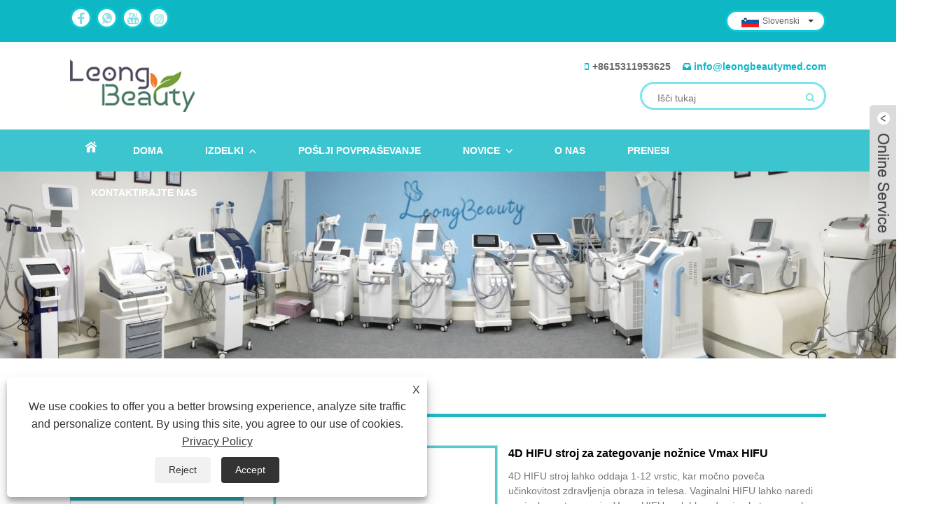

--- FILE ---
content_type: text/html; charset=utf-8
request_url: https://sl.leongbeauty.com/4d-hifu-vaginal-tightening-vmax-hifu-machine.html
body_size: 15504
content:

<!DOCTYPE HTML>
<html lang="sl">
    <head>
        <meta charset="utf-8" />
        
<title>4D HIFU aparat za zategovanje nožnice Vmax HIFU proizvajalci in dobavitelji - LeongBeauty</title>
<meta name="keywords" content="4D HIFU aparat za zategovanje nožnice Vmax HIFU, proizvajalci, dobavitelji, cena, Kitajska, najnovejše, nakup, nakup, prodaja, veleprodaja, tovarna, popust, 2022 najnovejše, CE, napredno, vroča prodaja, najbolje prodajano, po meri, rezultati, kakovost, pred in po njem zdravljenje" />
<meta name="description" content="Najnovejši 4D HIFU vaginalni zategovalni stroj Vmax HIFU iz leta 2022 po nizki ceni zagotavlja LeongBeauty – profesionalni izvozni dobavitelji in proizvajalci na Kitajskem, ki zagotavljajo lepotilno opremo, izdelano na Kitajskem. Dobrodošli v naši tovarni za nakup s popustom in veleprodajo dobrih rezultatov, naprednega, vroče prodajanega 4D HIFU Vaginal Tightening Vmax HIFU stroja, ki ga je mogoče prilagoditi in pridobiti OEM/ODM storitev iz naše tovarne. Dobili boste 3 leta garancije in CE certifikat." />
<link rel="shortcut icon" href="/upload/308/20240216194639587366.jpg" type="image/x-icon" />
<meta name="google-site-verification" content="2p7CpDRVPebre32fdfX8LHvoDQzLBFxWgBiJy2IqHa8" />
<!-- Global site tag (gtag.js) - Google Analytics -->
<script async src="https://www.googletagmanager.com/gtag/js?id=UA-162671268-1"></script>
<script>
  window.dataLayer = window.dataLayer || [];
  function gtag(){dataLayer.push(arguments);}
  gtag('js', new Date());

  gtag('config', 'UA-162671268-1');
</script>

<link rel="dns-prefetch" href="https://style.trade-cloud.com.cn" />
<link rel="dns-prefetch" href="https://i.trade-cloud.com.cn" />
        <meta name="viewport" content="width=device-width, minimum-scale=0.25, maximum-scale=1.6, initial-scale=1.0" />
        <meta name="apple-mobile-web-app-capable" content="yes" />
        <meta name="twitter:card" content="summary_large_image" />
        <meta name="twitter:title" content="4D HIFU aparat za zategovanje nožnice Vmax HIFU proizvajalci in dobavitelji - LeongBeauty" />
        <meta name="twitter:description" content="Najnovejši 4D HIFU vaginalni zategovalni stroj Vmax HIFU iz leta 2022 po nizki ceni zagotavlja LeongBeauty – profesionalni izvozni dobavitelji in proizvajalci na Kitajskem, ki zagotavljajo lepotilno opremo, izdelano na Kitajskem. Dobrodošli v naši tovarni za nakup s popustom in veleprodajo dobrih rezultatov, naprednega, vroče prodajanega 4D HIFU Vaginal Tightening Vmax HIFU stroja, ki ga je mogoče prilagoditi in pridobiti OEM/ODM storitev iz naše tovarne. Dobili boste 3 leta garancije in CE certifikat." />
        <meta name="twitter:image" content="https://sl.leongbeauty.com/upload/308/20200321135116741638.jpg" />
        <meta property="og:type" content="product" />
        <meta property="og:site_name" content="Peking Leongbeauty Technology Co., Ltd.">
        <meta property="og:url" content="https://sl.leongbeauty.com/4d-hifu-vaginal-tightening-vmax-hifu-machine.html" />
        <meta property="og:image" content="https://sl.leongbeauty.com/upload/308/20200321135116741638.jpg" />
        <meta property="og:title" content="4D HIFU aparat za zategovanje nožnice Vmax HIFU proizvajalci in dobavitelji - LeongBeauty" />
        <meta property="og:description" content="Najnovejši 4D HIFU vaginalni zategovalni stroj Vmax HIFU iz leta 2022 po nizki ceni zagotavlja LeongBeauty – profesionalni izvozni dobavitelji in proizvajalci na Kitajskem, ki zagotavljajo lepotilno opremo, izdelano na Kitajskem. Dobrodošli v naši tovarni za nakup s popustom in veleprodajo dobrih rezultatov, naprednega, vroče prodajanega 4D HIFU Vaginal Tightening Vmax HIFU stroja, ki ga je mogoče prilagoditi in pridobiti OEM/ODM storitev iz naše tovarne. Dobili boste 3 leta garancije in CE certifikat." />
        <link href="https://sl.leongbeauty.com/4d-hifu-vaginal-tightening-vmax-hifu-machine.html" rel="canonical" />
        <link rel="stylesheet" href="https://style.trade-cloud.com.cn/Template/16/css/global.css" type="text/css" media="all" />
        <link rel="stylesheet" href="https://style.trade-cloud.com.cn/Template/16/css/product_list.css" type="text/css" media="all" />
        <link rel="stylesheet" href="https://style.trade-cloud.com.cn/Template/16/css/blockcategories.css" type="text/css" media="all" />
        <link rel="stylesheet" href="https://style.trade-cloud.com.cn/Template/16/css/category.css" type="text/css" media="all" />
        <link rel="stylesheet" href="https://style.trade-cloud.com.cn/css/jm.css?b=455" type="text/css" media="all" />
        <link href="https://style.trade-cloud.com.cn/css/Z-main.css" rel="stylesheet">
        <link href="https://style.trade-cloud.com.cn/css/Z-style.css" rel="stylesheet">
        <link href="https://style.trade-cloud.com.cn/css/Z-theme.css" rel="stylesheet">
        
        <script type="application/ld+json">[
  {
    "@context": "https://schema.org/",
    "@type": "BreadcrumbList",
    "ItemListElement": [
      {
        "@type": "ListItem",
        "Name": "domov",
        "Position": 1,
        "Item": "https://sl.leongbeauty.com/"
      },
      {
        "@type": "ListItem",
        "Name": "Izdelki",
        "Position": 2,
        "Item": "https://sl.leongbeauty.com/products.html"
      },
      {
        "@type": "ListItem",
        "Name": "HIFU stroj",
        "Position": 3,
        "Item": "https://sl.leongbeauty.com/HIFU-Machine"
      },
      {
        "@type": "ListItem",
        "Name": "3D HIFU/ 4D HIFU",
        "Position": 4,
        "Item": "https://sl.leongbeauty.com/3d-hifu-4d-hifu-anti-aging-wrinkle-removal"
      },
      {
        "@type": "ListItem",
        "Name": "4D HIFU stroj za zategovanje nožnice Vmax HIFU",
        "Position": 5,
        "Item": "https://sl.leongbeauty.com/4d-hifu-vaginal-tightening-vmax-hifu-machine.html"
      }
    ]
  },
  {
    "@context": "http://schema.org",
    "@type": "Product",
    "@id": "https://sl.leongbeauty.com/4d-hifu-vaginal-tightening-vmax-hifu-machine.html",
    "Name": "4D HIFU stroj za zategovanje nožnice Vmax HIFU",
    "Image": [
      "https://sl.leongbeauty.com/upload/308/20200321135116417461.jpg",
      "https://sl.leongbeauty.com/upload/308/20200321135116956507.jpg",
      "https://sl.leongbeauty.com/upload/308/20200321135116768644.jpg",
      "https://sl.leongbeauty.com/upload/308/20200321135116594997.jpg"
    ],
    "Description": "Najnovejši 4D HIFU vaginalni zategovalni stroj Vmax HIFU iz leta 2022 po nizki ceni zagotavlja LeongBeauty – profesionalni izvozni dobavitelji in proizvajalci na Kitajskem, ki zagotavljajo lepotilno opremo, izdelano na Kitajskem. Dobrodošli v naši tovarni za nakup s popustom in veleprodajo dobrih rezultatov, naprednega, vroče prodajanega 4D HIFU Vaginal Tightening Vmax HIFU stroja, ki ga je mogoče prilagoditi in pridobiti OEM/ODM storitev iz naše tovarne. Dobili boste 3 leta garancije in CE certifikat.",
    "Offers": {
      "@type": "AggregateOffer",
      "OfferCount": 1,
      "PriceCurrency": "USD",
      "LowPrice": 0.0,
      "HighPrice": 0.0,
      "Price": 0.0
    }
  }
]</script>
        <link rel="alternate" hreflang="en"  href="https://www.leongbeauty.com/4d-hifu-vaginal-tightening-vmax-hifu-machine.html"/>
<link rel="alternate" hreflang="es"  href="https://es.leongbeauty.com/4d-hifu-vaginal-tightening-vmax-hifu-machine.html"/>
<link rel="alternate" hreflang="pt"  href="https://pt.leongbeauty.com/4d-hifu-vaginal-tightening-vmax-hifu-machine.html"/>
<link rel="alternate" hreflang="ru"  href="https://ru.leongbeauty.com/4d-hifu-vaginal-tightening-vmax-hifu-machine.html"/>
<link rel="alternate" hreflang="fr"  href="https://fr.leongbeauty.com/4d-hifu-vaginal-tightening-vmax-hifu-machine.html"/>
<link rel="alternate" hreflang="ja"  href="https://ja.leongbeauty.com/4d-hifu-vaginal-tightening-vmax-hifu-machine.html"/>
<link rel="alternate" hreflang="de"  href="https://de.leongbeauty.com/4d-hifu-vaginal-tightening-vmax-hifu-machine.html"/>
<link rel="alternate" hreflang="vi"  href="https://vi.leongbeauty.com/4d-hifu-vaginal-tightening-vmax-hifu-machine.html"/>
<link rel="alternate" hreflang="it"  href="https://it.leongbeauty.com/4d-hifu-vaginal-tightening-vmax-hifu-machine.html"/>
<link rel="alternate" hreflang="nl"  href="https://nl.leongbeauty.com/4d-hifu-vaginal-tightening-vmax-hifu-machine.html"/>
<link rel="alternate" hreflang="th"  href="https://th.leongbeauty.com/4d-hifu-vaginal-tightening-vmax-hifu-machine.html"/>
<link rel="alternate" hreflang="pl"  href="https://pl.leongbeauty.com/4d-hifu-vaginal-tightening-vmax-hifu-machine.html"/>
<link rel="alternate" hreflang="ko"  href="https://ko.leongbeauty.com/4d-hifu-vaginal-tightening-vmax-hifu-machine.html"/>
<link rel="alternate" hreflang="sv"  href="https://sv.leongbeauty.com/4d-hifu-vaginal-tightening-vmax-hifu-machine.html"/>
<link rel="alternate" hreflang="hu"  href="https://hu.leongbeauty.com/4d-hifu-vaginal-tightening-vmax-hifu-machine.html"/>
<link rel="alternate" hreflang="ms"  href="https://ms.leongbeauty.com/4d-hifu-vaginal-tightening-vmax-hifu-machine.html"/>
<link rel="alternate" hreflang="bn"  href="https://bn.leongbeauty.com/4d-hifu-vaginal-tightening-vmax-hifu-machine.html"/>
<link rel="alternate" hreflang="da"  href="https://da.leongbeauty.com/4d-hifu-vaginal-tightening-vmax-hifu-machine.html"/>
<link rel="alternate" hreflang="fi"  href="https://fi.leongbeauty.com/4d-hifu-vaginal-tightening-vmax-hifu-machine.html"/>
<link rel="alternate" hreflang="hi"  href="https://hi.leongbeauty.com/4d-hifu-vaginal-tightening-vmax-hifu-machine.html"/>
<link rel="alternate" hreflang="tl"  href="https://tl.leongbeauty.com/4d-hifu-vaginal-tightening-vmax-hifu-machine.html"/>
<link rel="alternate" hreflang="tr"  href="https://tr.leongbeauty.com/4d-hifu-vaginal-tightening-vmax-hifu-machine.html"/>
<link rel="alternate" hreflang="ga"  href="https://ga.leongbeauty.com/4d-hifu-vaginal-tightening-vmax-hifu-machine.html"/>
<link rel="alternate" hreflang="ar"  href="https://ar.leongbeauty.com/4d-hifu-vaginal-tightening-vmax-hifu-machine.html"/>
<link rel="alternate" hreflang="id"  href="https://id.leongbeauty.com/4d-hifu-vaginal-tightening-vmax-hifu-machine.html"/>
<link rel="alternate" hreflang="no"  href="https://no.leongbeauty.com/4d-hifu-vaginal-tightening-vmax-hifu-machine.html"/>
<link rel="alternate" hreflang="ur"  href="https://ur.leongbeauty.com/4d-hifu-vaginal-tightening-vmax-hifu-machine.html"/>
<link rel="alternate" hreflang="cs"  href="https://cs.leongbeauty.com/4d-hifu-vaginal-tightening-vmax-hifu-machine.html"/>
<link rel="alternate" hreflang="el"  href="https://el.leongbeauty.com/4d-hifu-vaginal-tightening-vmax-hifu-machine.html"/>
<link rel="alternate" hreflang="uk"  href="https://uk.leongbeauty.com/4d-hifu-vaginal-tightening-vmax-hifu-machine.html"/>
<link rel="alternate" hreflang="jv"  href="https://jw.leongbeauty.com/4d-hifu-vaginal-tightening-vmax-hifu-machine.html"/>
<link rel="alternate" hreflang="fa"  href="https://fa.leongbeauty.com/4d-hifu-vaginal-tightening-vmax-hifu-machine.html"/>
<link rel="alternate" hreflang="ta"  href="https://ta.leongbeauty.com/4d-hifu-vaginal-tightening-vmax-hifu-machine.html"/>
<link rel="alternate" hreflang="te"  href="https://te.leongbeauty.com/4d-hifu-vaginal-tightening-vmax-hifu-machine.html"/>
<link rel="alternate" hreflang="ne"  href="https://ne.leongbeauty.com/4d-hifu-vaginal-tightening-vmax-hifu-machine.html"/>
<link rel="alternate" hreflang="my"  href="https://my.leongbeauty.com/4d-hifu-vaginal-tightening-vmax-hifu-machine.html"/>
<link rel="alternate" hreflang="bg"  href="https://bg.leongbeauty.com/4d-hifu-vaginal-tightening-vmax-hifu-machine.html"/>
<link rel="alternate" hreflang="lo"  href="https://lo.leongbeauty.com/4d-hifu-vaginal-tightening-vmax-hifu-machine.html"/>
<link rel="alternate" hreflang="la"  href="https://la.leongbeauty.com/4d-hifu-vaginal-tightening-vmax-hifu-machine.html"/>
<link rel="alternate" hreflang="kk"  href="https://kk.leongbeauty.com/4d-hifu-vaginal-tightening-vmax-hifu-machine.html"/>
<link rel="alternate" hreflang="eu"  href="https://eu.leongbeauty.com/4d-hifu-vaginal-tightening-vmax-hifu-machine.html"/>
<link rel="alternate" hreflang="az"  href="https://az.leongbeauty.com/4d-hifu-vaginal-tightening-vmax-hifu-machine.html"/>
<link rel="alternate" hreflang="sk"  href="https://sk.leongbeauty.com/4d-hifu-vaginal-tightening-vmax-hifu-machine.html"/>
<link rel="alternate" hreflang="mk"  href="https://mk.leongbeauty.com/4d-hifu-vaginal-tightening-vmax-hifu-machine.html"/>
<link rel="alternate" hreflang="lt"  href="https://lt.leongbeauty.com/4d-hifu-vaginal-tightening-vmax-hifu-machine.html"/>
<link rel="alternate" hreflang="et"  href="https://et.leongbeauty.com/4d-hifu-vaginal-tightening-vmax-hifu-machine.html"/>
<link rel="alternate" hreflang="ro"  href="https://ro.leongbeauty.com/4d-hifu-vaginal-tightening-vmax-hifu-machine.html"/>
<link rel="alternate" hreflang="sl"  href="https://sl.leongbeauty.com/4d-hifu-vaginal-tightening-vmax-hifu-machine.html"/>
<link rel="alternate" hreflang="mr"  href="https://mr.leongbeauty.com/4d-hifu-vaginal-tightening-vmax-hifu-machine.html"/>
<link rel="alternate" hreflang="sr"  href="https://sr.leongbeauty.com/4d-hifu-vaginal-tightening-vmax-hifu-machine.html"/>
<link rel="alternate" hreflang="x-default" href="https://www.leongbeauty.com/4d-hifu-vaginal-tightening-vmax-hifu-machine.html"/>

        
<link href="https://style.trade-cloud.com.cn/Template/16/css/style.css" rel="stylesheet">
<link href="https://style.trade-cloud.com.cn/Template/16/css/mobile.css" rel="stylesheet" media="screen and (max-width:768px)">
<link href="https://style.trade-cloud.com.cn/Template/16/css/language.css" rel="stylesheet">
<link type="text/css" rel="stylesheet" href="https://style.trade-cloud.com.cn/Template/16/css/custom_service_on.css" />
<link type="text/css" rel="stylesheet" href="https://style.trade-cloud.com.cn/Template/16/css/custom_service_off.css" />
<script src="https://style.trade-cloud.com.cn/Template/16/js/jquery.min.js"></script>
<script src="https://style.trade-cloud.com.cn/Template/16/js/owl.carousel.js"></script>
    </head>
    <body>
        
<header class="head-wrapper">
    <nav class="topbar">
        <section class="layout">
            <div class="head-contact">
                <div class="head-phone"><span data-txt="Phone"><b><a href="tel:+8615311953625">+8615311953625</a></b></span><a href="tel:+8615311953625"></a></div>
                <div class="head-email"><span data-txt="Email"><b><a href="/message.html">info@leongbeautymed.com</a></b></span><a href="/message.html"></a></div>
            </div>
            <div class="language">
                <div class="language-info">
                    <div class="language-title">
                        <div class="language-flag"><a title="Slovenski" href="javascript:;"> <b class="country-flag"><img src="/upload/sl.gif" alt="Slovenski" /></b> <span>Slovenski</span> </a></div>
                        <b class="language-ico"></b>
                    </div>
                    <div class="language-cont">
                        <ul>
                            <li class="language-flag"> <a title="English" href="https://www.leongbeauty.com"> <b class="country-flag"><img src="/upload/en.gif" alt="English" /></b> <span>English</span> </a> </li><li class="language-flag"> <a title="Español" href="//es.leongbeauty.com"> <b class="country-flag"><img src="/upload/es.gif" alt="Español" /></b> <span>Español</span> </a> </li><li class="language-flag"> <a title="Português" href="//pt.leongbeauty.com"> <b class="country-flag"><img src="/upload/pt.gif" alt="Português" /></b> <span>Português</span> </a> </li><li class="language-flag"> <a title="русский" href="//ru.leongbeauty.com"> <b class="country-flag"><img src="/upload/ru.gif" alt="русский" /></b> <span>русский</span> </a> </li><li class="language-flag"> <a title="Français" href="//fr.leongbeauty.com"> <b class="country-flag"><img src="/upload/fr.gif" alt="Français" /></b> <span>Français</span> </a> </li><li class="language-flag"> <a title="日本語" href="//ja.leongbeauty.com"> <b class="country-flag"><img src="/upload/ja.gif" alt="日本語" /></b> <span>日本語</span> </a> </li><li class="language-flag"> <a title="Deutsch" href="//de.leongbeauty.com"> <b class="country-flag"><img src="/upload/de.gif" alt="Deutsch" /></b> <span>Deutsch</span> </a> </li><li class="language-flag"> <a title="tiếng Việt" href="//vi.leongbeauty.com"> <b class="country-flag"><img src="/upload/vi.gif" alt="tiếng Việt" /></b> <span>tiếng Việt</span> </a> </li><li class="language-flag"> <a title="Italiano" href="//it.leongbeauty.com"> <b class="country-flag"><img src="/upload/it.gif" alt="Italiano" /></b> <span>Italiano</span> </a> </li><li class="language-flag"> <a title="Nederlands" href="//nl.leongbeauty.com"> <b class="country-flag"><img src="/upload/nl.gif" alt="Nederlands" /></b> <span>Nederlands</span> </a> </li><li class="language-flag"> <a title="ภาษาไทย" href="//th.leongbeauty.com"> <b class="country-flag"><img src="/upload/th.gif" alt="ภาษาไทย" /></b> <span>ภาษาไทย</span> </a> </li><li class="language-flag"> <a title="Polski" href="//pl.leongbeauty.com"> <b class="country-flag"><img src="/upload/pl.gif" alt="Polski" /></b> <span>Polski</span> </a> </li><li class="language-flag"> <a title="한국어" href="//ko.leongbeauty.com"> <b class="country-flag"><img src="/upload/ko.gif" alt="한국어" /></b> <span>한국어</span> </a> </li><li class="language-flag"> <a title="Svenska" href="//sv.leongbeauty.com"> <b class="country-flag"><img src="/upload/sv.gif" alt="Svenska" /></b> <span>Svenska</span> </a> </li><li class="language-flag"> <a title="magyar" href="//hu.leongbeauty.com"> <b class="country-flag"><img src="/upload/hu.gif" alt="magyar" /></b> <span>magyar</span> </a> </li><li class="language-flag"> <a title="Malay" href="//ms.leongbeauty.com"> <b class="country-flag"><img src="/upload/ms.gif" alt="Malay" /></b> <span>Malay</span> </a> </li><li class="language-flag"> <a title="বাংলা ভাষার" href="//bn.leongbeauty.com"> <b class="country-flag"><img src="/upload/bn.gif" alt="বাংলা ভাষার" /></b> <span>বাংলা ভাষার</span> </a> </li><li class="language-flag"> <a title="Dansk" href="//da.leongbeauty.com"> <b class="country-flag"><img src="/upload/da.gif" alt="Dansk" /></b> <span>Dansk</span> </a> </li><li class="language-flag"> <a title="Suomi" href="//fi.leongbeauty.com"> <b class="country-flag"><img src="/upload/fi.gif" alt="Suomi" /></b> <span>Suomi</span> </a> </li><li class="language-flag"> <a title="हिन्दी" href="//hi.leongbeauty.com"> <b class="country-flag"><img src="/upload/hi.gif" alt="हिन्दी" /></b> <span>हिन्दी</span> </a> </li><li class="language-flag"> <a title="Pilipino" href="//tl.leongbeauty.com"> <b class="country-flag"><img src="/upload/tl.gif" alt="Pilipino" /></b> <span>Pilipino</span> </a> </li><li class="language-flag"> <a title="Türkçe" href="//tr.leongbeauty.com"> <b class="country-flag"><img src="/upload/tr.gif" alt="Türkçe" /></b> <span>Türkçe</span> </a> </li><li class="language-flag"> <a title="Gaeilge" href="//ga.leongbeauty.com"> <b class="country-flag"><img src="/upload/ga.gif" alt="Gaeilge" /></b> <span>Gaeilge</span> </a> </li><li class="language-flag"> <a title="العربية" href="//ar.leongbeauty.com"> <b class="country-flag"><img src="/upload/ar.gif" alt="العربية" /></b> <span>العربية</span> </a> </li><li class="language-flag"> <a title="Indonesia" href="//id.leongbeauty.com"> <b class="country-flag"><img src="/upload/id.gif" alt="Indonesia" /></b> <span>Indonesia</span> </a> </li><li class="language-flag"> <a title="Norsk‎" href="//no.leongbeauty.com"> <b class="country-flag"><img src="/upload/no.gif" alt="Norsk‎" /></b> <span>Norsk‎</span> </a> </li><li class="language-flag"> <a title="تمل" href="//ur.leongbeauty.com"> <b class="country-flag"><img src="/upload/urdu.gif" alt="تمل" /></b> <span>تمل</span> </a> </li><li class="language-flag"> <a title="český" href="//cs.leongbeauty.com"> <b class="country-flag"><img src="/upload/cs.gif" alt="český" /></b> <span>český</span> </a> </li><li class="language-flag"> <a title="ελληνικά" href="//el.leongbeauty.com"> <b class="country-flag"><img src="/upload/el.gif" alt="ελληνικά" /></b> <span>ελληνικά</span> </a> </li><li class="language-flag"> <a title="український" href="//uk.leongbeauty.com"> <b class="country-flag"><img src="/upload/uk.gif" alt="український" /></b> <span>український</span> </a> </li><li class="language-flag"> <a title="Javanese" href="//jw.leongbeauty.com"> <b class="country-flag"><img src="/upload/javanese.gif" alt="Javanese" /></b> <span>Javanese</span> </a> </li><li class="language-flag"> <a title="فارسی" href="//fa.leongbeauty.com"> <b class="country-flag"><img src="/upload/fa.gif" alt="فارسی" /></b> <span>فارسی</span> </a> </li><li class="language-flag"> <a title="தமிழ்" href="//ta.leongbeauty.com"> <b class="country-flag"><img src="/upload/tamil.gif" alt="தமிழ்" /></b> <span>தமிழ்</span> </a> </li><li class="language-flag"> <a title="తెలుగు" href="//te.leongbeauty.com"> <b class="country-flag"><img src="/upload/telugu.gif" alt="తెలుగు" /></b> <span>తెలుగు</span> </a> </li><li class="language-flag"> <a title="नेपाली" href="//ne.leongbeauty.com"> <b class="country-flag"><img src="/upload/nepali.gif" alt="नेपाली" /></b> <span>नेपाली</span> </a> </li><li class="language-flag"> <a title="Burmese" href="//my.leongbeauty.com"> <b class="country-flag"><img src="/upload/my.gif" alt="Burmese" /></b> <span>Burmese</span> </a> </li><li class="language-flag"> <a title="български" href="//bg.leongbeauty.com"> <b class="country-flag"><img src="/upload/bg.gif" alt="български" /></b> <span>български</span> </a> </li><li class="language-flag"> <a title="ລາວ" href="//lo.leongbeauty.com"> <b class="country-flag"><img src="/upload/lo.gif" alt="ລາວ" /></b> <span>ລາວ</span> </a> </li><li class="language-flag"> <a title="Latine" href="//la.leongbeauty.com"> <b class="country-flag"><img src="/upload/la.gif" alt="Latine" /></b> <span>Latine</span> </a> </li><li class="language-flag"> <a title="Қазақша" href="//kk.leongbeauty.com"> <b class="country-flag"><img src="/upload/kk.gif" alt="Қазақша" /></b> <span>Қазақша</span> </a> </li><li class="language-flag"> <a title="Euskal" href="//eu.leongbeauty.com"> <b class="country-flag"><img src="/upload/eu.gif" alt="Euskal" /></b> <span>Euskal</span> </a> </li><li class="language-flag"> <a title="Azərbaycan" href="//az.leongbeauty.com"> <b class="country-flag"><img src="/upload/az.gif" alt="Azərbaycan" /></b> <span>Azərbaycan</span> </a> </li><li class="language-flag"> <a title="Slovenský jazyk" href="//sk.leongbeauty.com"> <b class="country-flag"><img src="/upload/sk.gif" alt="Slovenský jazyk" /></b> <span>Slovenský jazyk</span> </a> </li><li class="language-flag"> <a title="Македонски" href="//mk.leongbeauty.com"> <b class="country-flag"><img src="/upload/mk.gif" alt="Македонски" /></b> <span>Македонски</span> </a> </li><li class="language-flag"> <a title="Lietuvos" href="//lt.leongbeauty.com"> <b class="country-flag"><img src="/upload/lt.gif" alt="Lietuvos" /></b> <span>Lietuvos</span> </a> </li><li class="language-flag"> <a title="Eesti Keel" href="//et.leongbeauty.com"> <b class="country-flag"><img src="/upload/et.gif" alt="Eesti Keel" /></b> <span>Eesti Keel</span> </a> </li><li class="language-flag"> <a title="Română" href="//ro.leongbeauty.com"> <b class="country-flag"><img src="/upload/ro.gif" alt="Română" /></b> <span>Română</span> </a> </li><li class="language-flag"> <a title="Slovenski" href="//sl.leongbeauty.com"> <b class="country-flag"><img src="/upload/sl.gif" alt="Slovenski" /></b> <span>Slovenski</span> </a> </li><li class="language-flag"> <a title="मराठी" href="//mr.leongbeauty.com"> <b class="country-flag"><img src="/upload/marathi.gif" alt="मराठी" /></b> <span>मराठी</span> </a> </li><li class="language-flag"> <a title="Srpski језик" href="//sr.leongbeauty.com"> <b class="country-flag"><img src="/upload/sr.gif" alt="Srpski језик" /></b> <span>Srpski језик</span> </a> </li>
                        </ul>
                    </div>
                </div>
            </div>
            <div class="transall"></div>
            <ul class="head-social">
                <li><a href="https://www.facebook.com/leongbeautymachine" rel="nofollow" target="_blank"><img src="https://i.trade-cloud.com.cn/Template/16/images/so02.png" alt="Facebook"></a></li><li><a href="https://api.whatsapp.com/send?phone=8615311953625&text=Hello" rel="nofollow" target="_blank"><img src="https://i.trade-cloud.com.cn/Template/16/images/so06.png" alt="WhatsApp"></a></li><li><a href="https://www.youtube.com/channel/UCWL1VCnHSaflgDSNyZMep_w" rel="nofollow" target="_blank"><img src="https://i.trade-cloud.com.cn/Template/16/images/so03.png" alt="YouTube"></a></li><li><a href="https://www.instagram.com/leongbeauty_machines/" rel="nofollow" target="_blank"><img src="https://i.trade-cloud.com.cn/Template/16/images/so09.png" alt="instagram"></a></li>
            </ul>
        </section>
    </nav>
    <section class="header">
        <section class="layout">
            <div class="logo"><a href="/" title="Peking Leongbeauty Technology Co., Ltd."><img src="/upload/308/20240216194639451623.jpg" alt="Peking Leongbeauty Technology Co., Ltd."></a></div>
            <section class="head-search-wrap">
                <section class="head-search-bg">
                    <section class="head-search">
                        <input class="search-ipt" type="text" placeholder="Išči tukaj" name="s" id="s">
                        <input class="search-btn" type="button" id="searchsubmit" value="POJDI" onclick="window.location.href='/products.html?keyword='+MM_findObj('s').value">
                    </section>
                </section>
            </section>
        </section>
    </section>
    <nav class="nav-bar">
        <section class="nav-wrap">
            <ul class="nav">
                <li><a href="/" class="ico-home"></a></li>
                <li><a href="https://sl.leongbeauty.com/" title="Doma">Doma</a></li><li class="nav-current"><a href="https://sl.leongbeauty.com/products.html" title="Izdelki">Izdelki</a><ul><li><a title="HI-EMT EMSlim stroj" href="https://sl.leongbeauty.com/hi-emt-emslim-machine">HI-EMT EMSlim stroj</a></li><li><a title="Stroji za lasersko odstranjevanje dlak" href="https://sl.leongbeauty.com/Laser-Hair-Removal-Machines">Stroji za lasersko odstranjevanje dlak</a><ul><li><a title="Diodno lasersko odstranjevanje dlak" href="https://sl.leongbeauty.com/Diode-Laser-Hair-Removal">Diodno lasersko odstranjevanje dlak</a></li><li><a title="Aleksandritno lasersko odstranjevanje dlak" href="https://sl.leongbeauty.com/Alexandrite-laser-hair-removal">Aleksandritno lasersko odstranjevanje dlak</a></li></ul></li><li><a title="Stroj za kriolipolizo" href="https://sl.leongbeauty.com/Cryolipolysis-Machine">Stroj za kriolipolizo</a><ul><li><a title="Tradicionalni stroj za kriolipolizo" href="https://sl.leongbeauty.com/traditional-cryolipolysis-machine">Tradicionalni stroj za kriolipolizo</a></li><li><a title="360 Stroj za kriolipolizo" href="https://sl.leongbeauty.com/360-cryolipolysis-machine">360 Stroj za kriolipolizo</a></li></ul></li><li><a title="HIFU stroj" href="https://sl.leongbeauty.com/HIFU-Machine">HIFU stroj</a><ul><li><a title="Nov stroj HIFU" href="https://sl.leongbeauty.com/new-hifu-machine-face-lifting-body-slimming">Nov stroj HIFU</a></li><li><a title="7D HIFU" href="https://sl.leongbeauty.com/7d-hifu-machine-face-lifting-wrinkle-removal">7D HIFU</a></li><li><a title="3D HIFU/ 4D HIFU" href="https://sl.leongbeauty.com/3d-hifu-4d-hifu-anti-aging-wrinkle-removal">3D HIFU/ 4D HIFU</a></li><li><a title="Tradicionalni HIFU" href="https://sl.leongbeauty.com/traditional-hifu">Tradicionalni HIFU</a></li></ul></li><li><a title="Stroji Velashape" href="https://sl.leongbeauty.com/Velashape-Machines">Stroji Velashape</a></li><li><a title="Pikosekundni laserski in Yag laserski stroji" href="https://sl.leongbeauty.com/Picosecond-Laser-And-Yag-Laser-Machines">Pikosekundni laserski in Yag laserski stroji</a></li><li><a title="OPT SHR IPL stroji" href="https://sl.leongbeauty.com/OPT-SHR-IPL-Machines">OPT SHR IPL stroji</a><ul><li><a title="Enofunkcijski stroji za odstranjevanje dlak OPT SHR" href="https://sl.leongbeauty.com/Single-Function-OPT-SHR-Hair-Removal-Machines">Enofunkcijski stroji za odstranjevanje dlak OPT SHR</a></li><li><a title="Večnamenski stroji za odstranjevanje dlak za odstranjevanje tetovaž" href="https://sl.leongbeauty.com/Multifunctional-Hair-Removal-Tattoo-Removal-Machines">Večnamenski stroji za odstranjevanje dlak za odstranjevanje tetovaž</a></li></ul></li><li><a title="Frakcijski laserski stroj CO2" href="https://sl.leongbeauty.com/Fractional-CO2-Laser-Machine">Frakcijski laserski stroj CO2</a></li><li><a title="Stroji za odstranjevanje žil z diodnim laserjem 980 nm" href="https://sl.leongbeauty.com/980nm-Diode-Laser-Vascular-Removal-Machines">Stroji za odstranjevanje žil z diodnim laserjem 980 nm</a></li><li><a title="Shockwave Machine" href="https://sl.leongbeauty.com/shockwave-machine">Shockwave Machine</a><ul><li><a title="Elektromagnetni udarni val" href="https://sl.leongbeauty.com/electromagnetic-shock-wave">Elektromagnetni udarni val</a></li><li><a title="Pnevmatski udarni val" href="https://sl.leongbeauty.com/Pneumatic-Shock-Wave">Pnevmatski udarni val</a></li><li><a title="udarno valovni stroji z dvojnimi ročaji" href="https://sl.leongbeauty.com/double-handles-shockwave-machines">udarno valovni stroji z dvojnimi ročaji</a></li><li><a title="Magnetolit EMTT stroj" href="https://sl.leongbeauty.com/magnetolith-emtt-machine">Magnetolit EMTT stroj</a></li></ul></li><li><a title="Aqua Peeling Oxygen Hydrofacial aparati" href="https://sl.leongbeauty.com/Aqua-Peeling-Oxygen-Facial-Care-Machines">Aqua Peeling Oxygen Hydrofacial aparati</a></li><li><a title="RF kavitacijski lipo laserski stroji" href="https://sl.leongbeauty.com/rf-cavitation-lipo-laser-machines">RF kavitacijski lipo laserski stroji</a></li><li><a title="Stroj za endosfere" href="https://sl.leongbeauty.com/endospheres-therapy-cellulite-removal-machine">Stroj za endosfere</a></li><li><a title="Analizator za diagnozo kože obraza" href="https://sl.leongbeauty.com/facial-skin-diagnosis-analyzer">Analizator za diagnozo kože obraza</a></li></ul></li><li><a href="https://sl.leongbeauty.com/message.html" title="Pošlji povpraševanje">Pošlji povpraševanje</a></li><li><a href="https://sl.leongbeauty.com/news.html" title="Novice">Novice</a><ul><li><a title="Novice iz industrije" href="https://sl.leongbeauty.com/news-90755.html">Novice iz industrije</a></li><li><a title="Novice podjetja" href="https://sl.leongbeauty.com/news-90750.html">Novice podjetja</a></li><li><a title="pogosta vprašanja" href="https://sl.leongbeauty.com/news-90754.html">pogosta vprašanja</a></li></ul></li><li><a href="https://sl.leongbeauty.com/about.html" title="O nas">O nas</a></li><li><a href="https://sl.leongbeauty.com/download.html" title="Prenesi">Prenesi</a></li><li><a href="https://sl.leongbeauty.com/contact.html" title="Kontaktirajte nas">Kontaktirajte nas</a></li>
            </ul>
        </section>
    </nav>
</header>
<script>
    function MM_findObj(n, d) { //v4.01
        var p, i, x; if (!d) d = document; if ((p = n.indexOf("?")) > 0 && parent.frames.length) {
            d = parent.frames[n.substring(p + 1)].document; n = n.substring(0, p);
        }
        if (!(x = d[n]) && d.all) x = d.all[n]; for (i = 0; !x && i < d.forms.length; i++) x = d.forms[i][n];
        for (i = 0; !x && d.layers && i < d.layers.length; i++) x = MM_findObj(n, d.layers[i].document);
        if (!x && d.getElementById) x = d.getElementById(n); return x;
    }</script>
        <div class="nav-banner page-banner">
            <div class="page-bannertxt">
                
            </div>
            <img src="/upload/308/20220117015144472945.jpg" />
        </div>
        <script type="text/javascript" src="https://style.trade-cloud.com.cn/js/global.js"></script>
        <script type="text/javascript" src="https://style.trade-cloud.com.cn/js/treeManagement.js"></script>
        <script type="text/javascript" src="/js/js.js"></script>
        <script src="https://style.trade-cloud.com.cn/js/Z-common1.js"></script>
        <script src="https://style.trade-cloud.com.cn/js/Z-owl.carousel.js"></script>
        <script type="text/javascript" src="https://style.trade-cloud.com.cn/js/cloud-zoom.1.0.3.js"></script>

        <div id="page">
            <div class="columns-container">
                <div id="columns" class="container">
                    <div class="breadcrumb clearfix">
                        <a class="home" href="/"><i class="icon-home">domov</i></a>
                        <span class="navigation-pipe">&gt;</span>
                        <a href="/products.html">Izdelki</a> > <a href="/HIFU-Machine">HIFU stroj</a>  > <a href="/3d-hifu-4d-hifu-anti-aging-wrinkle-removal">3D HIFU/ 4D HIFU</a>
                    </div>
                    <div class="row">
                        <div id="top_column" class="center_column col-xs-12 col-sm-12"></div>
                    </div>
                    <div class="row">
                        <div id="left_column" class="column col-xs-12 col-sm-3">
                            
<div id="categories_block_left" class="block">
    <form class="left-search" action="/products.html" method="get" style="">
        <input type="text" class="search-t" name="keyword" id="search-t" placeholder="Search" required="required" />
        <input id="search-b" class="search-b" type="submit" value="" />
    </form>
    <h2 class="title_block">Izdelki</h2>
    <div class="block_content">
        <ul class="tree dhtml" style="display: block;">
            <li><h3><a href="/hi-emt-emslim-machine">HI-EMT EMSlim stroj</a></h3></li><li><h3><a href="/Laser-Hair-Removal-Machines">Stroji za lasersko odstranjevanje dlak</a></h3><ul><li><a href="/Diode-Laser-Hair-Removal">Diodno lasersko odstranjevanje dlak</a></li><li><a href="/Alexandrite-laser-hair-removal">Aleksandritno lasersko odstranjevanje dlak</a></li></ul></li><li><h3><a href="/Cryolipolysis-Machine">Stroj za kriolipolizo</a></h3><ul><li><a href="/traditional-cryolipolysis-machine">Tradicionalni stroj za kriolipolizo</a></li><li><a href="/360-cryolipolysis-machine">360 Stroj za kriolipolizo</a></li></ul></li><li><h3><a href="/HIFU-Machine">HIFU stroj</a></h3><ul><li><a href="/new-hifu-machine-face-lifting-body-slimming">Nov stroj HIFU</a></li><li><a href="/7d-hifu-machine-face-lifting-wrinkle-removal">7D HIFU</a></li><li><a href="/3d-hifu-4d-hifu-anti-aging-wrinkle-removal">3D HIFU/ 4D HIFU</a></li><li><a href="/traditional-hifu">Tradicionalni HIFU</a></li></ul></li><li><h3><a href="/Velashape-Machines">Stroji Velashape</a></h3></li><li><h3><a href="/Picosecond-Laser-And-Yag-Laser-Machines">Pikosekundni laserski in Yag laserski stroji</a></h3></li><li><h3><a href="/OPT-SHR-IPL-Machines">OPT SHR IPL stroji</a></h3><ul><li><a href="/Single-Function-OPT-SHR-Hair-Removal-Machines">Enofunkcijski stroji za odstranjevanje dlak OPT SHR</a></li><li><a href="/Multifunctional-Hair-Removal-Tattoo-Removal-Machines">Večnamenski stroji za odstranjevanje dlak za odstranjevanje tetovaž</a></li></ul></li><li><h3><a href="/Fractional-CO2-Laser-Machine">Frakcijski laserski stroj CO2</a></h3></li><li><h3><a href="/980nm-Diode-Laser-Vascular-Removal-Machines">Stroji za odstranjevanje žil z diodnim laserjem 980 nm</a></h3></li><li><h3><a href="/shockwave-machine">Shockwave Machine</a></h3><ul><li><a href="/electromagnetic-shock-wave">Elektromagnetni udarni val</a></li><li><a href="/Pneumatic-Shock-Wave">Pnevmatski udarni val</a></li><li><a href="/double-handles-shockwave-machines">udarno valovni stroji z dvojnimi ročaji</a></li><li><a href="/magnetolith-emtt-machine">Magnetolit EMTT stroj</a></li></ul></li><li><h3><a href="/Aqua-Peeling-Oxygen-Facial-Care-Machines">Aqua Peeling Oxygen Hydrofacial aparati</a></h3></li><li><h3><a href="/rf-cavitation-lipo-laser-machines">RF kavitacijski lipo laserski stroji</a></h3></li><li><h3><a href="/endospheres-therapy-cellulite-removal-machine">Stroj za endosfere</a></h3></li><li><h3><a href="/facial-skin-diagnosis-analyzer">Analizator za diagnozo kože obraza</a></h3></li>
        </ul>
    </div>
</div>
<div id="new-products_block_right" class="block products_block">
    <h2 class="title_block">Novo prihaja</h2>
    <div class="block_content products-block">
        <ul class="products">
            <li class="clearfix"><a class="products-block-image" href="/25d-hifu-rf-ems-3in1-machine.html"><img class="replace-2x img-responsive" src="/upload/308/25d-hifu-rf-ems-3in1-machine-211969.jpg" alt="25D HIFU RF EMS stroj 3v1" style="width:100px;" onerror="this.src='https://i.trade-cloud.com.cn/images/noimage.gif'"/></a><div class="product-content"><h5><a class="product-name" href="/25d-hifu-rf-ems-3in1-machine.html">25D HIFU RF EMS stroj 3v1</a></h5><div class="price-box"></div></div></li><li class="clearfix"><a class="products-block-image" href="/2in1-skin-and-scalp-analysis-machine-x5-pro.html"><img class="replace-2x img-responsive" src="/upload/308/2in1-skin-and-scalp-analysis-machine-x5-pro-305530.jpg" alt="2v1 aparat za analizo kože in lasišča X5 Pro" style="width:100px;" onerror="this.src='https://i.trade-cloud.com.cn/images/noimage.gif'"/></a><div class="product-content"><h5><a class="product-name" href="/2in1-skin-and-scalp-analysis-machine-x5-pro.html">2v1 aparat za analizo kože in lasišča X5 Pro</a></h5><div class="price-box"></div></div></li><li class="clearfix"><a class="products-block-image" href="/22d-hifu-machine.html"><img class="replace-2x img-responsive" src="/upload/308/22d-hifu-machine-895929.jpg" alt="22d HIFU stroj" style="width:100px;" onerror="this.src='https://i.trade-cloud.com.cn/images/noimage.gif'"/></a><div class="product-content"><h5><a class="product-name" href="/22d-hifu-machine.html">22d HIFU stroj</a></h5><div class="price-box"></div></div></li>
        </ul>
        <div>
            <li><a class="btn btn-default button button-small" href="/products.html"><span>novi izdelki</span></a></li>
        </div>
    </div>
</div>

                        </div>
                        <div id="center_column" class="center_column col-xs-12 col-sm-9">
                            <div class="content_scene_cat">
                                <div class="content_scene_cat_bg" style="padding-right: 10px;">
                                    <div class="cat_desc">
                                        <div id="category_description_short" class="rte">
                                            <div class="shown_products">
                                                <div class="shown_products_a">
                                                    <div class="shown_products_a_left" style="border: none;">
                                                        



                                                        <section>



                                                            <section class="product-intro" style="">
                                                                <div class="product-view">
                                                                    <div class="product-image">
                                                                        <a class="cloud-zoom" id="zoom1" data-zoom="adjustX:0, adjustY:0" href="/upload/308/20200321135116417461.jpg" title="4D HIFU stroj za zategovanje nožnice Vmax HIFU" ><img src="/upload/308/20200321135116417461.jpg" itemprop="image" title="4D HIFU stroj za zategovanje nožnice Vmax HIFU" alt="4D HIFU stroj za zategovanje nožnice Vmax HIFU" style="width: 100%" /></a>
                                                                    </div>
                                                                    <div class="image-additional">
                                                                        <ul>
                                                                            <li  class="current"><a class="cloud-zoom-gallery item" href="/upload/308/20200321135116417461.jpg"  title="4D HIFU stroj za zategovanje nožnice Vmax HIFU" data-zoom="useZoom:zoom1, smallImage:/upload/308/20200321135116417461.jpg"><img src="/upload/308/20200321135116417461.jpg" alt="4D HIFU stroj za zategovanje nožnice Vmax HIFU " /><img src="/upload/308/20200321135116417461.jpg" alt="4D HIFU stroj za zategovanje nožnice Vmax HIFU" class="popup"  title="4D HIFU stroj za zategovanje nožnice Vmax HIFU" /></a></li><li ><a class="cloud-zoom-gallery item" href="/upload/308/20200321135116956507.jpg"  title="4D HIFU stroj za zategovanje nožnice Vmax HIFU" data-zoom="useZoom:zoom1, smallImage:/upload/308/20200321135116956507.jpg"><img src="/upload/308/20200321135116956507.jpg" alt="4D HIFU stroj za zategovanje nožnice Vmax HIFU " /><img src="/upload/308/20200321135116956507.jpg" alt="4D HIFU stroj za zategovanje nožnice Vmax HIFU" class="popup"  title="4D HIFU stroj za zategovanje nožnice Vmax HIFU" /></a></li><li ><a class="cloud-zoom-gallery item" href="/upload/308/20200321135116768644.jpg"  title="4D HIFU stroj za zategovanje nožnice Vmax HIFU" data-zoom="useZoom:zoom1, smallImage:/upload/308/20200321135116768644.jpg"><img src="/upload/308/20200321135116768644.jpg" alt="4D HIFU stroj za zategovanje nožnice Vmax HIFU " /><img src="/upload/308/20200321135116768644.jpg" alt="4D HIFU stroj za zategovanje nožnice Vmax HIFU" class="popup"  title="4D HIFU stroj za zategovanje nožnice Vmax HIFU" /></a></li><li ><a class="cloud-zoom-gallery item" href="/upload/308/20200321135116594997.jpg"  title="4D HIFU stroj za zategovanje nožnice Vmax HIFU" data-zoom="useZoom:zoom1, smallImage:/upload/308/20200321135116594997.jpg"><img src="/upload/308/20200321135116594997.jpg" alt="4D HIFU stroj za zategovanje nožnice Vmax HIFU " /><img src="/upload/308/20200321135116594997.jpg" alt="4D HIFU stroj za zategovanje nožnice Vmax HIFU" class="popup"  title="4D HIFU stroj za zategovanje nožnice Vmax HIFU" /></a></li>
                                                                        </ul>
                                                                    </div>
                                                                </div>
                                                                <script>nico_cloud_zoom();</script>
                                                            </section>

                                                            
                                                        </section>
                                                    </div>






                                                    <div class="shown_products_a_right">
                                                        <h1>4D HIFU stroj za zategovanje nožnice Vmax HIFU</h1>
                                                        
                                                        <h3><p>4D HIFU stroj lahko oddaja 1-12 vrstic, kar močno poveča učinkovitost zdravljenja obraza in telesa. Vaginalni HIFU lahko naredi vaginalno zategovanje, Vmax HIFU pa lahko zdravi nekatere vogalne predele na obrazu. 4D HIFU aparat za zategovanje nožnice vmax HIFU je eden najnovejših modelov HIFU in bo vodil trende HIFU.<br /><br />Model: HIF3-4S</p></h3>
                                                        
                                                        <h4>
                                                            <h4><a href="#send">Pošlji povpraševanje</a></h4>
                                                        </h4>
                                                        <div style="height: 20px; overflow: hidden; float: left; width: 100%;"></div>
                                                        <div class="Ylink">
                                                            <ul>
                                                                
                                                            </ul>
                                                        </div>
                                                        <div style="height: 20px; overflow: hidden; float: left; width: 100%;"></div>
                                                        <div class="a2a_kit a2a_kit_size_32 a2a_default_style">
                                                            <a class="a2a_dd" href="https://www.addtoany.com/share"></a>
                                                            <a class="a2a_button_facebook"></a>
                                                            <a class="a2a_button_twitter"></a>
                                                            <a class="a2a_button_pinterest"></a>
                                                            <a class="a2a_button_linkedin"></a>
                                                        </div>
                                                        <script async src="https://static.addtoany.com/menu/page.js"></script>
                                                    </div>
                                                </div>
                                                <div class="shown_products_b">
                                                    <div class="shown_products_b_a">
                                                        <div class="op">
                                                            <h2>Opis izdelka</h2>
                                                        </div>
                                                        <div class="opt">
                                                            <div id="Descrip">
                                                                <style>
	.detail_content h3 {
		font-size:16px;
		font-weight:700;
		padding:10px 0;
	}
	.detail_block span {
		display:block;
		font-weight:700;
		padding:5px 0;
	}
	.detail_block strong {
		font-weight:700;
	}
	.detail_block p {
		text-align:justify;
	}
	.detail_block img {
		width:100%;
		padding:5px 0;
	}
	.detail_block table {
		width:100%;
		padding:5px 0;
	}
	.detail_block table td {
		text-align:center;
	}
</style>
<div class="detail_content">
	<h3>1. Predstavitev izdelka 4D HIFU stroj za vaginalno zategovanje vmax HIFU</h3>
	<div class="detail_block">
		<span>1) Načelo delovanja</span> 
		<p>4D HIFU uporablja moč fokusiranega ultrazvoka visoke intenzivnosti za varno dviganje in napenjanje kože.
Tkivo na ciljni točki se segreje na 65 °C. Toplotna toplota se ustvari s kožnim tkivom, ki ustvarja razmaknjene 'rane' in celično trenje - kar posledično spodbuja celjenje, takojšnje krčenje kolagena in spodbuja hitro proizvodnjo. V naslednjih 90-180 dneh odziv "celjenja ran" stimulira dolgotrajno tkivo in vodi do nadaljnjega dvigovanja in zategovanja, z rezultati, ki lahko trajajo leta.</p>
		<p>Po tem principu se lahko HIFU tehnologija uporablja za lifting obraza, hujšanje, zategovanje nožnice itd. Najnovejši 4-v-1 HIFU 4D HIFU stroj je eden najnaprednejših.</p>
<img src="/upload/308/image/20200321/20200321134900_1566.jpg" /> 
	</div>
	<div class="detail_block">
		<span>2) Delovni ročaj in kartuše</span> 
		<p>
			<strong>4D HIFU kartuše:</strong><br />-1,5 mm, 3,0 mm je za plast dermisa;<br />-4,5 mm je za plast SMAS.<br />-6,0 mm/8 mm/10 mm/13 mm/16 mm za plast telesne maščobe<br />Poslali vam bomo naboje 3 mm, 4,5 mm, 8 mm, vsak po 20.000 strelov.</p>
<img src="/upload/308/image/20200321/20200321134910_9690.png" /> 
		<p>
			<strong>Vaginalne HIFU kartuše:</strong><br />Poslali bomo 3 mm, 4,5 mm 2 kosa nabojev, vsaka 10.000 strelov.</p>
<img src="/upload/308/image/20200321/20200321134920_7972.png" /> 
		<p>
			<strong>Kartuše za radar Vmax:</strong><br />-1,5 mm, 3,0 mm je za plast dermisa;
-4,5 mm je za plast SMAS.<br />-8 mm/13 mm za plast telesne maščobe<br />Poslali bomo naboje 1,5 mm, 3 mm, 4,5 mm, vsak po 62.000 strelov.</p>
<img src="/upload/308/image/20200321/20200321134933_3753.png" /> 
	</div>
</div>
<div class="detail_content">
	<h3>2. Parameter izdelka (specifikacija) stroja 4D HIFU za vaginalno zategovanje vmax HIFU</h3>
	<div class="detail_block">
		<table border="1" cellspacing="0" cellpadding="0">
			<tbody>
				<tr>
					<td>Model</td>
					<td>Energija</td>
					<td>Kartuše</td>
					<td>Vsak naboj streli</td>
					<td>Razdalja</td>
					<td>Dolžina</td>
					<td>Moč</td>
				</tr>
				<tr>
					<td>HIF3-2S</td>
					<td>0,2-2,0 J</td>
					<td>4D HIFU: 3 mm, 4,5 mm, 8 mm<br />Vaginalni HIFU: 3 mm, 4,5 mm<br />Vmax Radar HIFU: 1,5 mm, 3 mm, 4,5 mm</td>
					<td>4D HIFU: 20000<br />Vaginalni HIFU: 10000<br />Vmax radar HIFU: 62000</td>
					<td>1,0–10 mm (nastavljivo: 0,5 mm/korak)</td>
					<td>5,0–25 mm (nastavljivo: 1,0 mm/korak)</td>
					<td>800 W</td>
				</tr>
			</tbody>
		</table>
	</div>
</div>
<div class="detail_content">
	<h3>3. Lastnosti izdelka in uporaba 4D HIFU vaginalnega zategovanja vmax HIFU stroja</h3>
	<div class="detail_block">
		<span>1) Prednosti</span> 
		<p>1. Skupaj 3 ročaji, več funkcij, lahko naredi obraz, telo in vaginalno, splošno zdravljenje.</p>
		<p>2.Dva delovna načina: hitri način ali počasen način je mogoče preklopiti.</p>
		<p>3. V enem posnetku je mogoče uporabiti največ 12 vrstic, največja energetska površina pa je široka 10 mm. ustrezne parametre je mogoče prilagoditi glede na velikost površine kože, kar bo maksimalno skrajšalo čas zdravljenja HIFU, naredilo, da so učinki energijskih točk na koži bolj enakomerni, zdravilni učinek pa boljši.</p>
		<p>4. Z uporabo najnaprednejše visokotehnološke tehnologije je opremljen z več HIFU kartušami glede na stanje kože obraza,
ki natančno vpliva na različne globine kože, energija pa je med tretmajem rahlo nad povrhnjico in 100 % brez kakršnih koli poškodb. Istočasno je globina kože, obdelane s kartušami hifu, skladna z nastavljeno vrednostjo, kar zagotavlja strankino neboleče in udobno.</p>
		<p>5. Poleg toplotnega učinka na dermalni kolagen in kolagenska vlakna ima tudi toplotno stimulacijo maščobne plasti in fascialne plasti (SMAS), terapevtski učinek pa je veliko boljši od Thermage.</p>
		<p>6. Naredimo lahko 20000 posnetkov za 4D kartuše, kar je zelo stroškovno učinkovito.</p>
		<p>7. Učinek zategovanja in oblikovanja je viden takoj po tretmaju, ki lahko traja vsaj 18-24 mesecev naenkrat, enkrat letno pa dosežemo negativno rast za starost kože.</p>
		<p>8. Ličila takoj po zdravljenju ne vplivajo na normalno življenje in delo.</p>
<img src="/upload/308/image/20200321/20200321134946_7659.png" /> 
	</div>
	<div class="detail_block">
		<span>2) Aplikacije:</span> 
		<p>Obraz<br />1. Odstranite gube okoli čela, oči, ust itd.<br />2. Dvignite in napnite kožo obeh lic.<br />3. Izboljšajte elastičnost kože in oblikujte konture.<br />4. Izboljšajte čeljustno linijo, zmanjšajte "marionetne črte"<br />5. Napnite kožno tkivo na čelu in privzdignite linije obrvi.<br />6. Odstranite gube na vratu in zaščitite vrat pred staranjem.</p>
		<p>Telo<br />1. Tanjšanje telesa, zategovanje kože<br />2. Zmanjšanje maščobe<br />3. Hujšanje telesa, oblikovanje telesa<br />4. Za spodbujanje in pospeševanje telesne presnove.</p>
		<p>Vaginalna nega<br />1. Močan učvrstitveni učinek za izboljšanje spolnega življenja<br />2. Privatno mazanje za povečanje izločanja in odpravljanje suhosti<br />3. Izboljšanje zasebne občutljivosti z regeneracijo celic za izboljšanje reakcije<br />4. Celovito izboljšanje zasebnega zdravstva</p>
	</div>
	<div class="detail_block">
		<span>3) Slike pred in po</span> <img src="/upload/308/image/20200114/20200114131640_2501.jpg" /> 
	</div>
</div>
<div class="detail_content">
	<h3>4. Podrobnosti o izdelku 4D HIFU stroja za zategovanje nožnice vmax HIFU</h3>
	<div class="detail_block">
		<img src="/upload/308/image/20200321/20200321135020_7190.png" /> <img src="/upload/308/image/20200321/20200321135106_5939.png" /> 
	</div>
</div>
<div class="detail_content">
	<h3>5. Kvalifikacija izdelka stroja 4D HIFU za vaginalno zategovanje vmax HIFU</h3>
	<div class="detail_block">
		<img src="/upload/308/image/20200103/20200103085416_2243.jpg" /> 
	</div>
</div>
<div class="detail_content">
	<h3>6. Dostava, pošiljanje in serviranje stroja 4D HIFU za vaginalno zategovanje vmax HIFU</h3>
	<div class="detail_block">
		<span>1) Zagotavljanje kakovosti</span> 
		<p>Za vsak stroj nudimo 1-3 leta garancije za gostiteljski stroj, 3-6 mesecev za rezervne dele. Doživljenjsko vzdrževanje in tehnična podpora.</p>
		<p>Vsi naši stroji bodo pred dostavo ponovno testirani, prosimo, ne skrbite glede kakovosti. Po naših podatkih in povratnih informacijah strank je stopnja napak naših strojev manjša od 0,5 %.</p>
		<p>Če imate kakršna koli vprašanja v procesu uporabe, vam bo naš strokovni inženir pomagal odgovoriti v 24 urah.</p>
		<p>Za potrditev težave najprej posnemite kratek video, naš inženir bo ustrezno posnel video rešitve.</p>
<img src="/upload/308/image/20200103/20200103085340_7866.jpg" /> 
	</div>
	<div class="detail_block">
		<span>2) Po prodaji</span> 
		<p>1,24 ure spletne storitve. Če imate kakršne koli težave v procesu uporabe, se kadar koli obrnite na nas. Odgovorili vam bomo v 24 urah, rešili pa v 1-2 delovnih dneh.</p>
		<p>2. Doživljenjska tehnična podpora. Po izteku garancije vam še vedno zagotavljamo doživljenjsko tehnološko podporo.</p>
		<p>3. Storitev iz oči v oči. Naša strokovna servisna ekipa, tehniki in kozmetičarji vam po potrebi nudijo tudi storitve iz oči v oči za odpravljanje težav in operativnih težav.</p>
	</div>
	<div class="detail_block">
		<span>3) Prevoz</span> 
		<p>1. Dolgoletno sodelovanje z znanimi kurirskimi podjetji, kot so DHL, TNT, UPS, FedEx, lahko zagotovi zelo nizek tovor.</p>
		<p>2. Glede na situacijo izberite leseno škatlo, kartonsko škatlo ali škatlo iz aluminijeve zlitine.</p>
<img src="/upload/308/image/20200103/20200103085349_3491.jpg" /> 
	</div>
</div><div class="productsTags"> Hot Tags: 4D HIFU aparat za zategovanje nožnice Vmax HIFU, proizvajalci, dobavitelji, cena, Kitajska, najnovejše, nakup, nakup, prodaja, veleprodaja, tovarna, popust, 2022 najnovejše, CE, napredno, vroča prodaja, najbolje prodajano, po meri, rezultati, kakovost, pred in po njem zdravljenje</div>
                                                            </div>
                                                        </div>
                                                    </div>
                                                    <div class="shown_products_b_a" style="display:none;">
                                                        <div class="op">
                                                            <h2>Oznaka izdelka</h2>
                                                        </div>
                                                        <div class="opt" id="proabout">
                                                            
                                                        </div>
                                                    </div>

                                                    <div class="shown_products_b_a">
                                                        <div class="op">
                                                            <h2>Povezana kategorija</h2>
                                                        </div>
                                                        <div class="opt">
                                                            <h3><a href="/new-hifu-machine-face-lifting-body-slimming" title="Nov stroj HIFU">Nov stroj HIFU</a></h3><h3><a href="/7d-hifu-machine-face-lifting-wrinkle-removal" title="7D HIFU">7D HIFU</a></h3><h3><a href="/3d-hifu-4d-hifu-anti-aging-wrinkle-removal" title="3D HIFU/ 4D HIFU">3D HIFU/ 4D HIFU</a></h3><h3><a href="/traditional-hifu" title="Tradicionalni HIFU">Tradicionalni HIFU</a></h3>
                                                        </div>
                                                        <div id="send" class="opt">
                                                            <div class="op">
                                                                <h2>Pošlji povpraševanje</h2>
                                                            </div>
                                                            <div class="opt_pt">
                                                                Prosimo, oddajte svoje povpraševanje v spodnjem obrazcu. Odgovorili vam bomo v 24 urah.
                                                            </div>
                                                            <div id="form1" name="form1">
                                                                <div class="plane-body">
                                                                    <input name="category" id="category" value="72" type="hidden">
                                                                    <input name="dir" value="after-sale-support" type="hidden">
                                                                    <div class="form-group" id="form-group-6">
                                                                        <input class="form-control" id="title" name="subject" required placeholder="Predmet*" value="4D HIFU stroj za zategovanje nožnice Vmax HIFU" maxlength="150" type="text">
                                                                    </div>
                                                                    <div class="form-group" id="form-group-6">

                                                                        <input class="form-control" id="Company" name="Company" maxlength="150" required placeholder="Podjetje" type="text">
                                                                    </div>
                                                                    <div class="form-group" id="form-group-6">

                                                                        <input class="form-control" id="Email" name="Email" maxlength="100" required placeholder="E-naslov*" type="email">
                                                                    </div>
                                                                    <div class="form-group" id="form-group-11">

                                                                        <input class="form-control" id="name" maxlength="45" name="name" required placeholder="Ime*" type="text">
                                                                    </div>
                                                                    <div class="form-group" id="form-group-12">

                                                                        <input class="form-control" id="tel" maxlength="45" name="tel" required placeholder="Tel / WhatsApp" type="text">
                                                                    </div>

                                                                    <div class="form-group" id="form-group-14">
                                                                        <textarea type="text" class="form-control" name="message" id="content" placeholder="Vsebina*"></textarea>
                                                                    </div>

                                                                    <div class="form-group" id="form-group-4">
                                                                        <input name="action" value="addmesy" type="hidden">
                                                                        <input value="predložiti" name="cmdOk" class="btn btn-submit" onclick="validate11()" type="submit">
                                                                    </div>
                                                                </div>
                                                            </div>
                                                        </div>
                                                    </div>
                                                    <div class="shown_products_b_a" style="">
                                                        <div class="op">
                                                            <h2>Podobni izdelki</h2>
                                                        </div>
                                                        <div class="opt" id="AboutPro">
                                                            <h3><a href="/2020-new-11-lines-3d-hifu-focused-ultrasound-20000-shots.html" class="proli1" title="2020 Novi 11 vrstic 3d Hifu fokusiran ultrazvok 20000 posnetkov"><img src="/upload/308/2020011410582436555.jpg" alt="2020 Novi 11 vrstic 3d Hifu fokusiran ultrazvok 20000 posnetkov" title="2020 Novi 11 vrstic 3d Hifu fokusiran ultrazvok 20000 posnetkov" onerror="this.src='https://i.trade-cloud.com.cn/images/noimage.gif'" /></a><a href="/2020-new-11-lines-3d-hifu-focused-ultrasound-20000-shots.html" class="proli2" title="2020 Novi 11 vrstic 3d Hifu fokusiran ultrazvok 20000 posnetkov">2020 Novi 11 vrstic 3d Hifu fokusiran ultrazvok 20000 posnetkov</a></h3><h3><a href="/3d-hifu-foldable-machine-for-wrinkle-removal-skin-tightening.html" class="proli1" title="3D HIFU zložljiva naprava za odstranjevanje gub in zategovanje kože"><img src="/upload/308/20200114122522962240.jpg" alt="3D HIFU zložljiva naprava za odstranjevanje gub in zategovanje kože" title="3D HIFU zložljiva naprava za odstranjevanje gub in zategovanje kože" onerror="this.src='https://i.trade-cloud.com.cn/images/noimage.gif'" /></a><a href="/3d-hifu-foldable-machine-for-wrinkle-removal-skin-tightening.html" class="proli2" title="3D HIFU zložljiva naprava za odstranjevanje gub in zategovanje kože">3D HIFU zložljiva naprava za odstranjevanje gub in zategovanje kože</a></h3><h3><a href="/3d-hifu-and-vaginal-hifu-2in1-machine-for-face-body-and-vaginal.html" class="proli1" title="3D HIFU in vaginalni HIFU 2v1 stroj za obraz, telo in vagino"><img src="/upload/308/20200114131828108323.jpg" alt="3D HIFU in vaginalni HIFU 2v1 stroj za obraz, telo in vagino" title="3D HIFU in vaginalni HIFU 2v1 stroj za obraz, telo in vagino" onerror="this.src='https://i.trade-cloud.com.cn/images/noimage.gif'" /></a><a href="/3d-hifu-and-vaginal-hifu-2in1-machine-for-face-body-and-vaginal.html" class="proli2" title="3D HIFU in vaginalni HIFU 2v1 stroj za obraz, telo in vagino">3D HIFU in vaginalni HIFU 2v1 stroj za obraz, telo in vagino</a></h3><h3><a href="/smas-4d-hifu-and-vmax-hifu-2in1-machine.html" class="proli1" title="SMAS 4D HIFU in Vmax Hifu 2v1 stroj"><img src="/upload/308/202003211334568691.jpg" alt="SMAS 4D HIFU in Vmax Hifu 2v1 stroj" title="SMAS 4D HIFU in Vmax Hifu 2v1 stroj" onerror="this.src='https://i.trade-cloud.com.cn/images/noimage.gif'" /></a><a href="/smas-4d-hifu-and-vmax-hifu-2in1-machine.html" class="proli2" title="SMAS 4D HIFU in Vmax Hifu 2v1 stroj">SMAS 4D HIFU in Vmax Hifu 2v1 stroj</a></h3>
                                                        </div>
                                                    </div>
                                                </div>
                                            </div>
                                        </div>
                                    </div>
                                </div>
                                <!-- Products list -->
                            </div>
                            <!-- #center_column -->
                        </div>
                        <!-- .row -->
                    </div>
                    <!-- #columns -->
                </div>
            </div>
        </div>
        <script>
        var ttt = 0;
        function validate11() {
            var strSubject, strCompany, strEmail, strName, strTel, strMessage, strCode;
            strSubject = $("#title").val();
            strCompany = $("#Company").val();
            strEmail = $("#Email").val();
            strName = $("#name").val();
            strTel = $("#tel").val();
            strMessage = $("#content").val();
            strCode = "-";

            if (strSubject == "") {
                if (true) {
                    alert("Prosimo vnesite svoj Predmet");
                    $("#title").focus();
                    return false;
                }
            }
            if (strCompany == "") {
                if (false) {
                    alert("Prosimo vnesite svoj Podjetje");
                    $("#Company").focus();
                    return false;
                }
            }
            if (strEmail == "") {
                if (true) {
                    alert("Prosimo vnesite svoj E-naslov");
                    $("#Email").focus();
                    return false;
                }
            } else {
                var myreg = /^[\w!#$%&'*+/=?^_`{|}~-]+(?:\.[\w!#$%&'*+/=?^_`{|}~-]+)*@(?:[\w](?:[\w-]*[\w])?\.)+[\w](?:[\w-]*[\w])?/;
                if (!myreg.test(strEmail)) {
                    alert("Napaka zapisa e-pošte");
                    $("#Email").focus();
                    return false;
                }
            }
            if (strName == "") {
                if (true) {
                    alert("Prosimo vnesite svoj Ime");
                    $("#name").focus();
                    return false;
                }
            }
            if (strTel == "") {
                if (false) {
                    alert("Prosimo vnesite svoj Tel / WhatsApp");
                    $("#tel").focus();
                    return false;
                }
            }
            if (strMessage == "") {
                if (true) {
                    alert("Prosimo vnesite svoj Vsebina");
                    $("#content").focus();
                    return false;
                }
            }

            if (ttt == 1) { alert("5 s！"); return false; }
            ttt = 1;
            var timer1 = setTimeout("timerli()", 5000);
             
            try {
                var url = window.location.pathname;
                $.ajax({
                    type: "POST",
                    url: "/js/AjaxData.ashx",
                    data: "Action=AddBook&ProID=" + encodeURIComponent(3770301) + "&Name=" + encodeURIComponent(strName) + "&Title=" + encodeURIComponent(strSubject) + "&Company=" + encodeURIComponent(strCompany)
                        + "&Tel=" + encodeURIComponent(strTel) + "&Url=" + encodeURIComponent(url) + "&Email=" + encodeURIComponent(strEmail) + "&Content=" + encodeURIComponent(strMessage) + "&Yzm=" + encodeURIComponent(strCode),
                    success: function (ret) {
                        if (strSubject == "I'd like samples and price lists of your company.") {
                            alert(ret);
                            $("#AddEmail").val("");
                        }
                        else {
                            if (ret == "200") {
                                window.location.href = "/thank.html";
                            }
                            else {
                                alert(ret);
                            }
                        }
                    }
                });
                }
                catch (ex) { alert("Erro:" + ex); }
            }
            function timerli() { ttt = 0; } //重置时间
        </script>
        
<footer class="foot-wrapper">
    <section class="foot-items">
        <section class="layout">
            <section class="foot-item foot-contact foot-item-hide">
                <h2 class="foot-tit">Kontaktiraj nas</h2>
                <div class="foot-cont">
                    <ul>
                        <li class="foot-addr">Naslov: B01, Fuli Center, Ulica Zhongcang, okrožje Tongzhou, Peking, Kitajska</li><li class="foot-phone">Tel:<a href="tel:+8615311953625">+8615311953625</a></li><li class="foot-phone">Telefon:<a href="tel:+8615311953625">+8615311953625</a></li> <li class="foot-email">E-naslov: <a href="https://sl.leongbeauty.com/message.html" title="info@leongbeautymed.com"> info@leongbeautymed.com</a></li>
                    </ul>
                </div>
            </section>
            <section class="foot-item foot-inquiry foot-item-hide">
                <h2 class="foot-tit">Povpraševanje po ceniku</h2>
                <div class="foot-cont">
                    <p>
                        Za povpraševanje o kakršnih koli napravah za hujšanje, izgradnjo mišic, pomlajevanje kože, odstranjevanje dlak, fizioterapijo, nam pustite svojo številko WhatsApp ali e-poštni naslov in kontaktirali vas bomo v 24 urah.
                    </p>
                    <div class="subscribe">
                        <div class="subscribe-form">
                            <input class="subscribe-ipt" type="text" id="AddEmail" value="Vaš email naslov">
                            <input class="subscribe-btn" type="button" value="POVpraševanje ZDAJ" onclick="AddEmail11('','Napaka zapisa e-pošte！','Interval nastavite na 5 sekund！')">
                        </div>
                    </div>
                </div>
            </section>
            <section class="foot-item foot-blog">
                <h2 class="foot-tit">Zadnje novice</h2>
                <div class="foot-cont">
                    <div class="blog-slides">
                        <ul>
                            <li class="foot-blog-item"><div class="blog-cont"><div class="blog-cont-pic"><a href="https://sl.leongbeauty.com/news-show-1100109.html" title="Dobrodošli v Cosmoprof Asia - Booth podjetja Leongbeauty Company"><img src="/upload/308/20241112144642508256.jpg" alt="Dobrodošli v Cosmoprof Asia - Booth podjetja Leongbeauty Company" title="Dobrodošli v Cosmoprof Asia - Booth podjetja Leongbeauty Company" onerror="this.src='https://i.trade-cloud.com.cn/images/noimage.gif'"></a></div><div class="blog-cont-detail"><a href="https://sl.leongbeauty.com/news-show-1100109.html" title="Dobrodošli v Cosmoprof Asia - Booth podjetja Leongbeauty Company">Dobrodošli v Cosmoprof Asia - Booth podjetja Leongbeauty Company</a><span class="blog-cont-time">2024/11/12</span><h4 class="blog-cont-title"><a href="https://sl.leongbeauty.com/news-show-1100109.html" title="Dobrodošli v Cosmoprof Asia - Booth podjetja Leongbeauty Company">Kozmoprof Azija je v teku. Lepotna industrija je vroča in od novembra do božiča ponujamo največje popuste iz leta 2024. Pišite nam za najnovejši katalog cen.</a></h4></div></div></li><li class="foot-blog-item"><div class="blog-cont"><div class="blog-cont-pic"><a href="https://sl.leongbeauty.com/news-show-1099481.html" title="Kakšna je razlika med EMSlim in EMSlim Neo"><img src="/upload/308/20220712004511819195.jpg" alt="Kakšna je razlika med EMSlim in EMSlim Neo" title="Kakšna je razlika med EMSlim in EMSlim Neo" onerror="this.src='https://i.trade-cloud.com.cn/images/noimage.gif'"></a></div><div class="blog-cont-detail"><a href="https://sl.leongbeauty.com/news-show-1099481.html" title="Kakšna je razlika med EMSlim in EMSlim Neo">Kakšna je razlika med EMSlim in EMSlim Neo</a><span class="blog-cont-time">2022/07/12</span><h4 class="blog-cont-title"><a href="https://sl.leongbeauty.com/news-show-1099481.html" title="Kakšna je razlika med EMSlim in EMSlim Neo"></a></h4></div></div></li>
                        </ul>
                    </div>
                </div>
            </section>
        </section>
    </section>
    <section class="footer">
        <div class="foot-logo"><img src="/upload/308/20240216194639451623.jpg" alt="Peking Leongbeauty Technology Co., Ltd." /></div>
        <div class="copyright">
            Copyright © 2020 Peking Leongbeauty Technology Co., Ltd. - Kitajski lepotni stroj za hujšanje, proizvajalci dvigalnih strojev HIFU, laserski dobavitelji strojev za odstranjevanje las, vse pravice pridržane.
        </div>
        <ul class="foot-nav">
            <li><a href="/links.html">Povezave</a></li>
            <li><a href="/sitemap.html">Sitemap</a></li>
            <li><a href="/rss.xml">RSS</a></li>
            <li><a href="/sitemap.xml">XML</a></li>
            <li><a href="/privacy-policy.html" rel="nofollow" target="_blank">Privacy Policy</a></li>
        </ul>
    </section>
</footer>
<script id="test" type="text/javascript"></script><script type="text/javascript">document.getElementById("test").src="//www.leongbeauty.com/IPCount/stat.aspx?ID=308";</script><script type="text/javascript">
    var bannerHref = Array();
    var bannerSrc = Array();
    var bannerName = Array();
    var length = $(".slide-banners-wrap li").length;
    $(".slide-banners-wrap li").each(function(index) {
        bannerHref[index] = $(this).find("a").attr("href");
        bannerSrc[index] = $(this).find("img").attr("src");
        bannerName[index] = $(this).find("img").attr("alt");
    })

    var banner = "<section class='slide-banners-wrap'><div id='owl-banner' class='owl-carousel owl-theme'>"

    for (var i = 0; i < bannerHref.length; i++) {
        banner += "<div class='item'><a href='"+bannerHref[i]+"'><img src='"+bannerSrc[i]+"'alt='"+bannerName[i]+"'/></a></div>"
    }

    banner += "</div></section>"

    $(".slide-banners").before(banner);
    $(".slide-banners").remove();

    if (length > 1) {
        $('#owl-banner').owlCarousel({
            items:1,
            autoplay:true,
            autoplayHoverPause: true,
            autoplayTimeout:4000,
            loop:true,
            slideTransition:"spin",
            dots:true,
            nav:true,
        });
    }
</script>
<style type="text/css">
    #owl-banner img {
      width: 100%;
    }
    #owl-banner .owl-prev, #owl-banner .owl-next {
        position: absolute;
        top: 50%;
        background-color: rgba(0,0,0,0.8);
        color: #fff;
        padding: 15px;
        line-height: 20px;
        font-size: 20px;
        transform: translate(0, -50%);
    }
    #owl-banner .owl-prev {
        left: 20px;
    }
    #owl-banner .owl-next {
        right: 20px;
    }
    #owl-banner .owl-dots {
        display: flex;
        justify-content: center;
        position: absolute;
        bottom: 20px;
        left: 50%;
        transform: translateX(-50%);
    }
    #owl-banner .owl-dot {
        z-index: 999999;
        bottom: 40px;
    }
    #owl-banner .owl-dot span {
        display: block;
        width: 32px;
        height: 32px;
        background: #fff;
    }
    #owl-banner .active span {
        background: red;
    }
    .slide-banners-wrap .owl-prev, .slide-banners-wrap .owl-next {
        width: 38px;
        height: 38px;
        text-indent: -9999em;
        overflow: hidden;
        z-index: 999;
        position: relative;
        background-position: center center;
        background-repeat: no-repeat;
        display: inline-block;
        vertical-align: top;
        *display: inline;
        *zoom: 1;
        position: absolute;
        border-radius: 50%;
    }
    .slide-banners-wrap .owl-prev {
        background-image: url(https://style.trade-cloud.com.cn/Template/16/images/small-btn-prev.png);
    }
    .slide-banners-wrap .owl-next {
        background-image: url(https://style.trade-cloud.com.cn/Template/16/images/small-btn-next.png);
    }
</style>
<script type="text/javascript" src="https://style.trade-cloud.com.cn/Template/16/js/validform.min.js"></script>
<script src="https://style.trade-cloud.com.cn/Template/16/js/common.js"></script>
<script src="https://style.trade-cloud.com.cn/Template/16/js/lightbox.min.js"></script>
<script type="text/javascript" src="https://style.trade-cloud.com.cn/Template/16/js/custom_service.js"></script>
<script type="text/javascript" src="https://style.trade-cloud.com.cn/Template/16/js/jquery.flexslider-min.js"></script>
        



<link rel="stylesheet" href="https://style.trade-cloud.com.cn/css/center.css" type="text/css" media="all" />
 




    

<script type="text/javascript" src="/OnlineService/10/js/custom_service.js"></script>

<link type="text/css" rel="stylesheet" href="/OnlineService/10/css/custom_service_off.css" />

<aside class="scrollsidebar" id="scrollsidebar">
    <section class="side_content">
        <div class="side_list">
            <header class="hd">
                <img src="/OnlineService/10/images/title_pic.png" alt="LiveChat">
            </header>
            <div class="cont">
                <li><a class="ri_WhatsApp" href="https://api.whatsapp.com/send?phone=+8615311953625&text=Hello" title="+8615311953625" target="_blank"></a></li><li><a class="ri_WhatsApp" href="https://api.whatsapp.com/send?phone=+8615833688027&text=Hello" title="+8615833688027" target="_blank"></a></li><li><a class="ri_WhatsApp" href="https://api.whatsapp.com/send?phone=+8617733952855&text=Hello" title="+8617733952855" target="_blank"></a></li><li><a class="ri_Email" href="/message.html" title="info@leongbeautymed.com" target="_blank"></a></li><li><a class="ri_Email" href="/message.html" title="eric@leongbeautymed.com" target="_blank"></a></li><li><a class="ri_Email" href="/message.html" title="jack@leongbeautymed.com" target="_blank"></a></li> 
            </div>
            <div class="t-code"><img src="/upload/308/2019122810593653490.png" alt="QR" /></div>
            <div class="side_title">LiveChat<a href="javascript://" class="close_btn"><span>close</span></a></div>
        </div>
    </section>
    <div class="show_btn"></div>
</aside>
<script>
    $(".show_btn").click(function () {
        $(".side_content").css("width", "177px");
        $(".show_btn").hide();
    })
    $(".close_btn").click(function () {
        $(".side_content").css("width", "0px");
        $(".show_btn").show();
    })
</script>




<script type="text/javascript">
    $(function () {
        $("#scrollsidebar").fix({
            float: 'right',
            durationTime: 400
        });
		$(".privacy-close").click(function(){
		$("#privacy-prompt").css("display","none");
			});
    });
</script>
<link href="https://style.trade-cloud.com.cn/css/iconfont.css" rel="stylesheet" />
<script src="https://style.trade-cloud.com.cn/js/iconfont.js"></script>
<div class="privacy-prompt" id="privacy-prompt">
<div class="privacy-close">X</div>
    	    <div class="text">
    	            We use cookies to offer you a better browsing experience, analyze site traffic and personalize content. By using this site, you agree to our use of cookies. 
    	        <a href="/privacy-policy.html" rel='nofollow' target="_blank">Privacy Policy</a>
    	    </div>
    	    <div class="agree-btns">
        	    <a class="agree-btn" onclick="myFunction()" id="reject-btn"   href="javascript:;">
        	        Reject
        	    </a>
        	    <a class="agree-btn" onclick="closeclick()" style="margin-left:15px;" id="agree-btn" href="javascript:;">
        	        Accept
        	    </a>
    	    </div>
    	</div>
    <link href="/css/privacy.css" rel="stylesheet" type="text/css"  />	
	<script src="/js/privacy.js"></script>
    <script defer src="https://static.cloudflareinsights.com/beacon.min.js/vcd15cbe7772f49c399c6a5babf22c1241717689176015" integrity="sha512-ZpsOmlRQV6y907TI0dKBHq9Md29nnaEIPlkf84rnaERnq6zvWvPUqr2ft8M1aS28oN72PdrCzSjY4U6VaAw1EQ==" data-cf-beacon='{"version":"2024.11.0","token":"950e348fbe9b4fa6a77373ecfcd3c31e","r":1,"server_timing":{"name":{"cfCacheStatus":true,"cfEdge":true,"cfExtPri":true,"cfL4":true,"cfOrigin":true,"cfSpeedBrain":true},"location_startswith":null}}' crossorigin="anonymous"></script>
</body>
</html>
